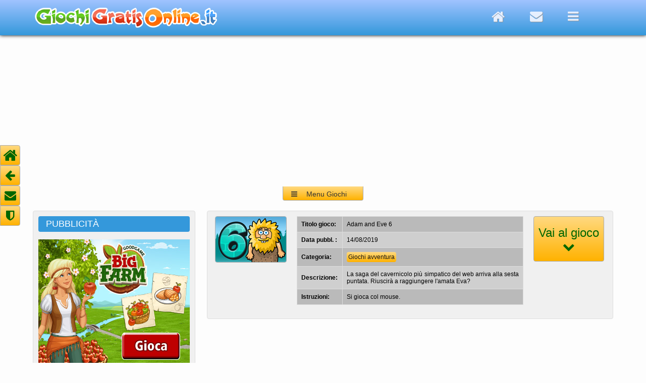

--- FILE ---
content_type: text/html; charset=UTF-8
request_url: https://www.giochigratisonline.it/giochi-online/giochi-avventura/adam-and-eve-6/
body_size: 7274
content:


<!DOCTYPE HTML >
<html lang="it">

<head>

<title>Adam and Eve 6</title>

<meta charset="utf-8">

<meta name="viewport" content="width=device-width, initial-scale=1.0">

<meta name="description" content="La saga del cavernicolo pi&ugrave; simpatico del web arriva alla sesta puntata. Riuscir&agrave; a raggiungere l'amata Eva?" >
<meta name="keywords" content="Adam and Eve 6">
<!--  Per Facebook    -->  
<link rel="image_src" href="/giochi-online/giochi-avventura/adam-and-eve-6/adam6.jpg"/>
<meta property="og:title" content="Adam and Eve 6"/>
<meta property="og:site_name" content="Giochigratisonline.it"/> 
<meta property="og:image" content="/giochi-online/giochi-avventura/adam-and-eve-6/adam6.jpg"/>


<link rel="stylesheet" type="text/css" href="/media-script/css/style_fisso_new.css">
<link rel="stylesheet" type="text/css" href="/media-script/css/font-awesome/css/font-awesome.min.css">

<!-- script type="text/javascript" src="/media-script/js/jquery-3.2.1.min.js"></script -->
<script src="https://ajax.googleapis.com/ajax/libs/jquery/3.2.1/jquery.min.js"></script>
<script type="text/javascript" src="/media-script/js/jquery-smoothscroll.js"></script>


<link rel="canonical" href="https://www.giochigratisonline.it/giochi-online/giochi-avventura/adam-and-eve-6/">




<!-- consenso=no -->

<!-- Dispositivo = fisso -->














<!--- Codice annunci automatici ---->
<script data-ad-client="ca-pub-9972059882916276" async src="https://pagead2.googlesyndication.com/pagead/js/adsbygoogle.js"></script>

<!-- sorry... -->
<SCRIPT LANGUAGE="JavaScript">
<!--
if (window != top) { top.location.href = location.href; }
-->
</SCRIPT>






<!-- idgioco = 12874 -->

















<script> 
// Mostra/nasconde il menu giochi dell'header
var r=0;
function menuToggle() {
  $(document).ready(function(){
    $("#header_menu").slideToggle("slow");
  });
}
</script>


<script type="text/javascript">
// Mostra/nasconde didascalia su icona grande dei giochi a caso
$(document).ready(function(){
	$(".box_icona_gioco_medio").hover(
	  function (){
		$(this).find(".didascalia").animate({bottom: '0'});
	  },
	  function (){
		$(this).find(".didascalia").animate({bottom: '-110'});
	  }
	);
});
</script>


</head>

<body>



<script language="JavaScript">
// Per nascondere banner privacy e mostrare/nascondere il tasto "torna su" se si scrolla la finestra
var scrollato = 'no';
window.onscroll = function() {controlloScroll()}; 
function controlloScroll() {
    if (document.body.scrollTop > 90 || document.documentElement.scrollTop > 90) {
        document.getElementById("torna_su").style.opacity = "1"; //visibile
        document.getElementById("torna_su").style.cursor  = "pointer"; //il cursore diventa una manina segnalando un link
        /*
        if (scrollato == 'no') {
            scriviCookie('consensoCookie','yes','365','refresh'); // Eliminando questa istruzione elimini l'accettazione tramite scroll
            scrollato = 'si'; // Per scrivere il cookie una volta sola, al primo scroll
            //alert(' - hai scrollato 50px, quindi accetti i cookies'); //Debug
        */    
        }
    } else {
        document.getElementById("torna_su").style.opacity = "0"; // hidden
        document.getElementById("torna_su").style.cursor  = "default"; //il cursore diventa una freccia
    }
}
</script>



<a name="top"></a>



<div id="header">
  <div class="wrapper">    
    
      <div id="box_logo_giochi">
        <a href="/"><img src="/media-script/logo4_so_tr.png"  alt="Giochi Gratis Online"></a>
      </div>
      
  
      
      <div id="header_pulsanti">
        <a href="/"><div class="header_home" title="Home"><i class="fa fa-home"></i></div></a>
        <!-- a href="/cerca.php"><div class="header_search" title="Cerca nel sito"><i class="fa fa-search"></i></div></a -->
        <a href="mailto:burceri@libero.it"><div class="header_envelope" title="E-Mail"><i class="fa fa-envelope"></i></div></a>
        <div class="header_navicon" title="Menu giochi" onClick="menuToggle()"><i class="fa fa-navicon"></i></div>
      </div>
      
  </div><!-- wrapper  -->  

  <!-- <div class="ribbon"><span>NUOVO SITO</span></div> -->
  
</div><!-- header  -->



<div class="wrapper">

  <div id="header_menu">
    <div id="header_menu_title"> &nbsp;Categorie giochi:</div>
    <div id="header_menu_close" onClick="menuToggle()"><i class="fa fa-close"></i></div>
    <div class="a_capo"></div>
        
    <a href="/giochi-online/giochi-3D/">              <div class="header_menu_puls">3D</div></a>
    <a href="/giochi-online/giochi-vari/">            <div class="header_menu_puls">Abilit&agrave;</div></a>
    <a href="/giochi-online/giochi-azione-arcade/">   <div class="header_menu_puls">Arcade</div></a>
    <a href="/giochi-online/giochi-auto/">            <div class="header_menu_puls">Auto e moto</div></a>
    <a href="/giochi-online/giochi-avventura/">       <div class="header_menu_puls">Avventura</div></a>
    <!-- a href="/giochi-online/giochi-per-bambini/">     <div class="header_menu_puls">per Bambini</div></a -->
    <a href="/giochi-online/giochi-biliardo/">        <div class="header_menu_puls">Biliardo</div></a>
    <a href="/giochi-online/giochi-carte/">           <div class="header_menu_puls">Carte</div></a>
    <a href="/giochi-online/giochi-casino/">          <div class="header_menu_puls">Casin&ograve;</div></a>
    <a href="/giochi-online/giochi-oggetti-nascosti/"><div class="header_menu_puls">Oggetti nascosti</div></a>
    <a href="/giochi-online/giochi-di-picchiaduro/">  <div class="header_menu_puls">Picchiaduro</div></a>
    <a href="/giochi-online/giochi-platform/">        <div class="header_menu_puls">Platform</div></a>
    <a href="/giochi-online/giochi-puzzle/">          <div class="header_menu_puls">Puzzle</div></a>
    <a href="/giochi-online/giochi-ragazze/">         <div class="header_menu_puls">per Ragazze</div></a>
    <a href="/giochi-online/giochi-simulazione/">     <div class="header_menu_puls">Simulazione</div></a>
    <a href="/giochi-online/giochi-spara-spara/">     <div class="header_menu_puls">Sparatutto</div></a>
    <!-- a href="/giochi-online/giochi-spaziali/">        <div class="header_menu_puls">Spaziali</div></a -->
    <a href="/giochi-online/giochi-sport/">           <div class="header_menu_puls">Sport</div></a>
    <a href="/giochi-online/giochi-strategia/">       <div class="header_menu_puls">Strategia</div></a>
    <a href="/giochi-online/giochi-da-tavolo/">       <div class="header_menu_puls">da Tavolo</div></a>   
  </div>
  <div id="header_label_top"></div>
  <div id="header_label" onClick="menuToggle()"><div id="label_navicon"><i class="fa fa-navicon"></i></div><div id="label_testo">Menu Giochi</div></div>



  <div class="a_capo"></div>
  <div class="vspace_20"></div>
   


  <div class="col_sx">
    <!--===================================Banner 300x250 alto===================================-->
    <div class="box_titolo_nofreccia">PUBBLICIT&Agrave;</div>
    <div class="box_chiaro">
      <div class="banner_300x250">
        <a href="https://www.giochigratisonline.it/giochi-online/giochi-simulazione/GoodgameBigFarm/"><img src="https://www.giochigratisonline.it/codici_adv/banner/bf_apple_300x250.jpg"></a>      </div>
    </div> 
    
  </div><!-- col_sx  -->

<!-- ============================================ COLONNA DESTRA  SOPRA GIOCO ========================================== -->
  <div class="col_dx">
    
    <!-- ================================= Info gioco ======================================-->
     
    
    <div class="box_medio_wrapper">
      <div class="box box_infogioco">
        <a href="#iframe-gioco"><img src="/giochi-online/giochi-avventura/adam-and-eve-6/adam6.jpg" class="iconcina" title="Vai al gioco"></a>
        <table class="infogioco">
          <tr>
            <td class="sx">Titolo gioco:</td>
            <td>Adam and Eve 6</td>
          </tr>
          <tr>
            <td class="sx">Data pubbl. :</td>
            <td>14/08/2019</td>
          </tr>
          <tr>
            <td class="sx">Categoria:</td>
            <td>
              <span class="link_categoria"><a href="/giochi-online/giochi-avventura/">Giochi avventura</a></span>
            </td>
          </tr>
          <tr>
            <td class="sx">Descrizione:</td>
            <td>La saga del cavernicolo pi&ugrave; simpatico del web arriva alla sesta puntata. Riuscir&agrave; a raggiungere l'amata Eva?</td>
          </tr>
          <tr>
            <td class="sx">Istruzioni:</td>
            <td>Si gioca col mouse.<br>
		    


</td>
          </tr>
        </table>
      
        <a href="#iframe-gioco" onclick="focusGame()">
          <div class="pulsante_gogame">
            <div class="gogame_testo">Vai al gioco<br>
              <i class="fa fa-chevron-down"></i>
            </div>
          </div>
        </a>
        
      </div><!-- box -->
      
      <script>
        function focusGame() {
          //document.getElementById("divgame").focus();
        }
      </script>
      
  
    
    </div><!-- box_medio_wrapper (ex sopra gioco, ora sopra banner orizz. alto) -->
    
        
    
    
    
    
    
    
    
    
    
    <!--===================================Banner orizzontale alto===================================
    <div class="box">
        <div align="center">
                </div>
    </div>
    -->
    
    <div class="vspace_10"></div>
    
    
    
    
    
    
    
    
    
    
    
    
    
    
  
    
    
    
  </div><!-- col_dx (sopra gioco) -->



</div><!-- wrapper  (sopra gioco) -->




<div class="vspace_20"></div>
<div class="vspace_20"></div>



<div class="wrapper">

  
  <div class="box_gioco">
    <div class="titolo_gioco">Adam and Eve 6</div>
    <div align="center" id="iframe-gioco">
        
        
             
       
      <!-- ===================================   Codice visualizzazione Gioco inizio ==========================================-->
      <div id="game_container" >
          <style>
#informativaGiochiBox {
    background-color: #496C86;
    width: 600px; 
    height:400px; 
    font-family: Arial, Verdana, sans-serif;
    color: #fff;
    font-size:15px;
}
#informativaGiochiBox a , #informativaGiochiBox a:visited , #informativaGiochiBox a:hover {
    color: #fff;
    font-size:15px;
    text-decoration: none;
}
#informativaGiochiTesto {
    text-align:justify;
    /*margin-top:200px;*/
    padding:80px 50px 0px 50px;
    line-height:20px;
}
#informativaGiochiPulsanti {
    margin: 50px auto;
    width: 310px;
    margin-top: 40px;
    text-align:center;
    
}
#informativaGiochipulsanteLink, #informativaGiochipulsanteOk, #informativaPulsanteChiudi {
    background-color: #779CB3;
    padding: 4px;
    width:120px;
    border-radius: 4px;
    margin: 0px 10px;
    text-align:center;
    float:left;
    line-height:20px;
    text-shadow: 1px 1px 2px #444;
    box-shadow: 1px 1px 2px #000000;
    font-size:15px;
}
#informativaGiochipulsanteOk {
    background-color: #9EC13B;
    margin: 0px 10px 0px 10px;
}
#informativaPulsanteChiudi {
    font-weight: bold;
    font-size: 18px;
    width: 18px;
    height: 18px;
    line-height: 18px;
    float:right;
    margin-top:10px;
    
}
</style>

<div id="informativaGiochiBox">

    <div id="informativaGiochiTesto">
      Gentile utente, questo gioco utilizza cookies di profilazione di altri siti (terze parti), anche per mostrare pubblicit&agrave; in linea con le tue 
      preferenze.
      
      Le impostazioni dei cookies da te richieste non ci permettono di visualizzarlo.
      <br><br>
      Per visualizzare il gioco devi acconsentire all'uso dei cookie cliccando il <a href="#fondopagina"><u>link in fondo alla pagina</u></a>. Dopo le modifiche bisogna <b>RICARICARE LA PAGINA.</b>
      In qualunque momento puoi revocare il consenso dato, sfruttando sempre lo stesso link presente in fondo a tutte le pagine.
      <br>
      <br>
      <div align = "center"><h3><a href="#fondopagina">Vai alle ''Impostazioni Privacy e cookie'' in fondo alla pagina e <b><u>CLICCACI SOPRA</u></b> per fare le tue scelte. Dopo averle fatte, ricarica la pagina.</a></h3></div>
      <noscript>
        <br><br>
        <b>Nota bene: </b>Il tuo browser ha il Javascript disattivato. Per proseguire la navigazione e usufruire dei nostri giochi occorre avere JavaScript abilitato.
      </noscript>
  </div>
  <div id="informativaGiochiPulsanti"> 
  
  

    <script language="Javascript">
    /*
      var aggiornamento = 'refresh';
      document.write("<br><a href=\"/privacy.php\"><div id=\"informativaGiochipulsanteLink\">Altre informazioni</div></a>");
      if (aggiornamento == 'refresh') {
        document.write('<a href="' + window.location + '">');  
      }
      document.write("<div  id=\"informativaGiochipulsanteOk\" onmouseover=\"JavaScript:this.style.cursor='pointer'\"  onclick=\"scriviCookie('consensoCookie','yes','365','norefresh')\"><nobr>OK, Accetto</nobr></div>");
      if (aggiornamento == 'refresh') {
        document.write('</a>');  
      }
      */
    </script>

    
    
    
    
    
    
  </div> 
</div>
      </div>
      <!-- ===================================   Codice visualizzazione Gioco fine ==========================================-->
        
        
    </div><!-- iframe-gioco -->
    
    <div class="container_social_gioco">
      <div class="box_facebook_gioco">
              
      </div>
      
      
      <div class="box_google_gioco">
              </div>
        
    </div><!-- container_social_gioco -->
    
  </div><!-- box_gioco -->
  
</div><!-- wrapper gioco -->






<div class="vspace_20"></div>
<div class="vspace_10"></div>




<div class="wrapper">

  <!--   ========================================== Colonna sinistra sotto il gioco ===================================   -->
  <div class="col_sx">
  
    <!-- div class="box_titolo_celeste">PUBBLICIT&Agrave;</div>
    <div class="box_chiaro">
      <div class="banner_300x250" -->
        <!--========================== Banner Rettangolo superiore 300x250 giochi correlati ==============================-->
              <!--/div>
    </div--> 
    
    <!-- Primo gioco random -->
        
        <div class="box_titolo_celeste">SCELTO DA NOI</div>
        <div class="box_icona_gioco_medio">
          <a href="https://www.giochigratisonline.it/giochi-online/giochi-puzzle/jewel-legend/">
            <img src="/giochi-online/giochi-puzzle/jewel-legend/jewel_mg.jpg" class="icona_gioco_medio"> 
            <div class="didascalia">
              <div class="titolo_didascalia">Jewel Legend</div>
              <div class="descrizione_didascalia">Discreto gioco del tipo ''allinea tre pezzi'', in cui bisogna raggiungere il target fissato per ogni livello con un numero limitato di mosse.</div>
              <div class="gioca_didascalia">GIOCA &nbsp;<i class="fa fa-chevron-circle-right"></i></div>
            </div>
          </a>
        </div>  
        
    
    
    
    <!-- Secondo gioco random -->
        
        <div class="box_titolo_celeste">UN GIOCO A CASO</div>
        <div class="box_icona_gioco_medio">
          <a href="https://www.giochigratisonline.it/giochi-online/giochi-puzzle/people-onet/">
            <img src="/giochi-online/giochi-puzzle/people-onet/people_mg.jpg" class="icona_gioco_medio"> 
            <div class="didascalia">
              <div class="titolo_didascalia">People Onet</div>
              <div class="descrizione_didascalia">Individuate le coppie di personaggi uguali per eliminarle, a condizione che il percorso che le collega sia ''libero'' e non compia pi&ugrave; di due curve.</div>
              <div class="gioca_didascalia">GIOCA &nbsp;<i class="fa fa-chevron-circle-right"></i></div>
            </div>
          </a>
        </div>  
        
    

    
    
    
    <!-- Terzo gioco random -->
        
        <div class="box_titolo_celeste">SCELTO DA NOI</div>
        <div class="box_icona_gioco_medio">
          <a href="https://www.giochigratisonline.it/giochi-online/giochi-oggetti-nascosti/broken-trust/">
            <img src="/giochi-online/giochi-oggetti-nascosti/broken-trust/broken_mg.jpg" class="icona_gioco_medio"> 
            <div class="didascalia">
              <div class="titolo_didascalia">Broken Trust</div>
              <div class="descrizione_didascalia">Maria e Peter sono due ispettori di Polizia chiamati ad investigare su un furto avvenuto in casa di Mr. Kevin.</div>
              <div class="gioca_didascalia">GIOCA &nbsp;<i class="fa fa-chevron-circle-right"></i></div>
            </div>
          </a>
        </div>  
            
    
    
    
    
    
    
    
    
    
  </div><!-- col_sx  -->

<!-- ==================================== COLONNA DESTRA SOTTO IL GIOCO ========================================== -->
  <div class="col_dx">

 

  
    <div class="box_medio_wrapper">
    
      <div class="box_titolo_sezione">
          <div class="titolo_sezione">GIOCHI SIMILI E CORRELATI:</div>
      </div>
      
      <div class="box">
      
      
          
                  <a href="https://www.giochigratisonline.it/giochi-online/giochi-avventura/sewage-cave-escape/">
                    <div class="wrapperIconcina"><div class="boxIconcina"><div class="titoloIconcina">Sewage Cave Escape</div><img src="/giochi-online/giochi-avventura/sewage-cave-escape/sewage.jpg" alt=" Sewage Cave Escape"  class="icona_gioco_piccolo"
                      title="Sewage Cave Escape
Ennesimo gioco di avventura punta e clicca con tanti oggetti da scovare ed enigmi da risolvere."
                    ></div></div>
                  </a>
                  
                  <a href="https://www.giochigratisonline.it/giochi-online/giochi-avventura/forgotten-hill-portrait/">
                    <div class="wrapperIconcina"><div class="boxIconcina"><div class="titoloIconcina">Forgotten Hill: Portrait Of An Obsession</div><img src="/giochi-online/giochi-avventura/forgotten-hill-portrait/portrait.jpg" alt=" Forgotten Hill: Portrait Of An Obsession"  class="icona_gioco_piccolo"
                      title="Forgotten Hill: Portrait Of An Obsession
Episodio della serie Forgotten Hill con ambientazione giapponese. L'atmosfera tetra e angosciante &egrave; sempre quella, per&ograve;..."
                    ></div></div>
                  </a>
                  
                  <a href="https://www.giochigratisonline.it/giochi-online/giochi-avventura/amiable-boy-escape/">
                    <div class="wrapperIconcina"><div class="boxIconcina"><div class="titoloIconcina">Amiable Boy Escape</div><img src="/giochi-online/giochi-avventura/amiable-boy-escape/amiable.jpg" alt=" Amiable Boy Escape"  class="icona_gioco_piccolo"
                      title="Amiable Boy Escape
Aiutate un ragazzo ad uscire da un appartamento, scovando oggetti utili e risolvendo piccoli rompicapo."
                    ></div></div>
                  </a>
                  
                  <a href="https://www.giochigratisonline.it/giochi-online/giochi-avventura/detective-cengaver-lost/">
                    <div class="wrapperIconcina"><div class="boxIconcina"><div class="titoloIconcina">Detective Cengaver: Lost Artifact</div><img src="/giochi-online/giochi-avventura/detective-cengaver-lost/detective.jpg" alt=" Detective Cengaver: Lost Artifact"  class="icona_gioco_piccolo"
                      title="Detective Cengaver: Lost Artifact
Un vaso prezioso scompare da una lussuosa abitazione. Il detective Cengaver viene chiamato dai proprietari per ritrovare l'oggetto."
                    ></div></div>
                  </a>
                  
                  <a href="https://www.giochigratisonline.it/giochi-online/giochi-avventura/juicer-escape/">
                    <div class="wrapperIconcina"><div class="boxIconcina"><div class="titoloIconcina">Juicer Escape</div><img src="/giochi-online/giochi-avventura/juicer-escape/juicer.jpg" alt=" Juicer Escape"  class="icona_gioco_piccolo"
                      title="Juicer Escape
Esplorate gli ambienti di una casa, scovando oggetti utili e risolvendo numerosi enigmi per uscirne fuori."
                    ></div></div>
                  </a>
                  
                  <a href="https://www.giochigratisonline.it/giochi-online/giochi-avventura/stunt-house-escape/">
                    <div class="wrapperIconcina"><div class="boxIconcina"><div class="titoloIconcina">Stunt House Escape</div><img src="/giochi-online/giochi-avventura/stunt-house-escape/stunt.jpg" alt=" Stunt House Escape"  class="icona_gioco_piccolo"
                      title="Stunt House Escape
Ennesimo gioco escape ambientato in un appartamento, con tanti oggetti utili da scovare ed enigmi da risolvere."
                    ></div></div>
                  </a>
                  
                  <a href="https://www.giochigratisonline.it/giochi-online/giochi-avventura/cosy-villa-escape/">
                    <div class="wrapperIconcina"><div class="boxIconcina"><div class="titoloIconcina">Cosy Villa Escape</div><img src="/giochi-online/giochi-avventura/cosy-villa-escape/cosy.jpg" alt=" Cosy Villa Escape"  class="icona_gioco_piccolo"
                      title="Cosy Villa Escape
Rimasti chiusi dentro una villa, dovrete esplorarla in cerca di oggetti e indizi utili ad uscirne."
                    ></div></div>
                  </a>
                  
                  <a href="https://www.giochigratisonline.it/giochi-online/giochi-avventura/adam-and-eve-night/">
                    <div class="wrapperIconcina"><div class="boxIconcina"><div class="titoloIconcina">Adam and Eve: Night</div><img src="/giochi-online/giochi-avventura/adam-and-eve-night/adam.jpg" alt=" Adam and Eve: Night"  class="icona_gioco_piccolo"
                      title="Adam and Eve: Night
A causa di una crisi di sonnambulismo, il nostro cavernicolo finisce in Transilvania. Riuscirete a tirarlo fuori dai guai?"
                    ></div></div>
                  </a>
                  
                  <a href="https://www.giochigratisonline.it/giochi-online/giochi-avventura/tiki-cave-escape/">
                    <div class="wrapperIconcina"><div class="boxIconcina"><div class="titoloIconcina">Tiki Cave Escape</div><img src="/giochi-online/giochi-avventura/tiki-cave-escape/tiki.jpg" alt=" Tiki Cave Escape"  class="icona_gioco_piccolo"
                      title="Tiki Cave Escape
Chiusi in una misteriosa caverna, dovrete esplorarla in cerca di oggetti utili ad uscirne, risolvendo anche numerosi enigmi."
                    ></div></div>
                  </a>
                  
                  <a href="https://www.giochigratisonline.it/giochi-online/giochi-avventura/forgotten-hill-l-amore-oltre/">
                    <div class="wrapperIconcina"><div class="boxIconcina"><div class="titoloIconcina">Forgotten Hill: L'Amore Oltre</div><img src="/giochi-online/giochi-avventura/forgotten-hill-l-amore-oltre/amore.jpg" alt=" Forgotten Hill: L'Amore Oltre"  class="icona_gioco_piccolo"
                      title="Forgotten Hill: L'Amore Oltre
L'atmosfera cupa tipica della serie Forgotten Hill &egrave; presente anche nel terzo episodio della serie."
                    ></div></div>
                  </a>
                                      

        
        
        
      </div><!-- box -->
      
    </div><!-- box_medio_wrapper  -->
    
    
    
    <div class="vspace_20"></div>
  
  
  


    
      <!--===================================Banner orizzontale medio===================================-->
      
              

  
  
  
  
    <div class="box_medio_wrapper">
    
      <div class="box_titolo_sezione">
          <div class="titolo_sezione">SELEZIONATI PER TE:</div>
      </div>
      
      <div class="box">
      
      
      
          
                  <a href="https://www.giochigratisonline.it/giochi-online/giochi-sport/SwimmingPro/">
                    <div class="wrapperIconcina"><div class="boxIconcina"><div class="titoloIconcina">Swimming Pro</div><img src="/giochi-online/giochi-sport/SwimmingPro/swimmingpro.jpg" alt=" Swimming Pro"  class="icona_gioco_piccolo"
                      title="Swimming Pro
Se ambite a diventare campioni di nuoto... virtuale, questo &egrave; il gioco che fa per voi. ;)"
                    ></div></div>
                  </a>
                  
                  <a href="https://www.giochigratisonline.it/giochi-online/giochi-puzzle/jigsaw-city-trip/">
                    <div class="wrapperIconcina"><div class="boxIconcina"><div class="titoloIconcina">Jigsaw City Trip</div><img src="/giochi-online/giochi-puzzle/jigsaw-city-trip/jigsaw.jpg" alt=" Jigsaw City Trip"  class="icona_gioco_piccolo"
                      title="Jigsaw City Trip
Numerosi puzzle classici con grafica dedicata ai monumenti delle pi&ugrave; belle citt&agrave; del mondo."
                    ></div></div>
                  </a>
                  
                  <a href="https://www.giochigratisonline.it/giochi-online/giochi-strategia/mighty-party/">
                    <div class="wrapperIconcina"><div class="boxIconcina"><div class="titoloIconcina">Mighty Party</div><img src="/giochi-online/giochi-strategia/mighty-party/mighty.jpg" alt=" Mighty Party"  class="icona_gioco_piccolo"
                      title="Mighty Party
Gioco dal concept semplice ma appassionante, che sta spopolando sul web. Si gioca a turni, e bisogna studiare bene le mosse per sconfiggere l'avversario."
                    ></div></div>
                  </a>
                  
                  <a href="https://www.giochigratisonline.it/giochi-online/giochi-auto/xtreme-moto-bike-racing/">
                    <div class="wrapperIconcina"><div class="boxIconcina"><div class="titoloIconcina">Xtreme Moto Bike Racing</div><img src="/giochi-online/giochi-auto/xtreme-moto-bike-racing/xtreme.jpg" alt=" Xtreme Moto Bike Racing"  class="icona_gioco_piccolo"
                      title="Xtreme Moto Bike Racing
Discreto gioco di equilibrio su due ruote, in cui dovrete guidare una moto lungo tracciati pieni di insidie e ostacoli."
                    ></div></div>
                  </a>
                  
                  <a href="https://www.giochigratisonline.it/giochi-online/giochi-puzzle/strike-gold/">
                    <div class="wrapperIconcina"><div class="boxIconcina"><div class="titoloIconcina">Strike Gold</div><img src="/giochi-online/giochi-puzzle/strike-gold/strike.jpg" alt=" Strike Gold"  class="icona_gioco_piccolo"
                      title="Strike Gold
Aiutate un minatore a estrarre preziosi dalla sua miniera, ''picconando'' i blocchi costituiti da almeno due pezzi uguali prima che questi avanzando lo raggiungano."
                    ></div></div>
                  </a>
                  
                  <a href="https://www.giochigratisonline.it/giochi-online/giochi-platform/alfy/">
                    <div class="wrapperIconcina"><div class="boxIconcina"><div class="titoloIconcina">Alfy</div><img src="/giochi-online/giochi-platform/alfy/alfy.jpg" alt=" Alfy"  class="icona_gioco_piccolo"
                      title="Alfy
Alfy si reca in una foresta incantata in cerca di fiori magici, usando la sua abilit&agrave; nel saltare da una piattaforma all'altra."
                    ></div></div>
                  </a>
                  
                  <a href="https://www.giochigratisonline.it/giochi-online/giochi-puzzle/sparkle2/">
                    <div class="wrapperIconcina"><div class="boxIconcina"><div class="titoloIconcina">Sparkle 2</div><img src="/giochi-online/giochi-puzzle/sparkle2/sparkle2.jpg" alt=" Sparkle 2"  class="icona_gioco_piccolo"
                      title="Sparkle 2
Ancora un clone nel celebre Zuma, con buona grafica ed animazioni. Come sempre, bisogna lanciare le bolle cercando di raggrupparne almeno tre dello stesso colore."
                    ></div></div>
                  </a>
                  
                  <a href="https://www.giochigratisonline.it/giochi-online/giochi-oggetti-nascosti/the-dragons-treasure/">
                    <div class="wrapperIconcina"><div class="boxIconcina"><div class="titoloIconcina">The Dragon's Treasure</div><img src="/giochi-online/giochi-oggetti-nascosti/the-dragons-treasure/dragons.jpg" alt=" The Dragon's Treasure"  class="icona_gioco_piccolo"
                      title="The Dragon's Treasure
Sir Lionel &egrave; un cavaliere intenzionato ad affrontare un drago, per recuperare un tesoro da questi trafugato tempo addietro."
                    ></div></div>
                  </a>
                  
                  <a href="https://www.giochigratisonline.it/giochi-online/giochi-oggetti-nascosti/imprisoned-spirits/">
                    <div class="wrapperIconcina"><div class="boxIconcina"><div class="titoloIconcina">Imprisoned Spirits</div><img src="/giochi-online/giochi-oggetti-nascosti/imprisoned-spirits/imprisoned.jpg" alt=" Imprisoned Spirits"  class="icona_gioco_piccolo"
                      title="Imprisoned Spirits
Raymond, un antiquario, acquista da uno sconosciuto dei vecchi oggetti, ma ben presto si accorge che questi contengono gli spiriti dei loro vecchi proprietari."
                    ></div></div>
                  </a>
                  
                  <a href="https://www.giochigratisonline.it/giochi-online/giochi-oggetti-nascosti/sands-of-angoma/">
                    <div class="wrapperIconcina"><div class="boxIconcina"><div class="titoloIconcina">Sands of Angoma</div><img src="/giochi-online/giochi-oggetti-nascosti/sands-of-angoma/sands.jpg" alt=" Sands of Angoma"  class="icona_gioco_piccolo"
                      title="Sands of Angoma
Dopo essersi avventurato in territorio africano, da tre giorni Edward non d&agrave; pi&ugrave; notizie di s&eacute;. Allarmata, la moglie si mette sulle sue tracce."
                    ></div></div>
                  </a>
                                
        
        
      </div><!-- box -->
      
    </div><!-- box_medio_wrapper  -->
  
  
  
  
  

    
    <div class="vspace_20"></div>
    <div class="vspace_10"></div> 
    
    <!--===================================Banner orizzontale basso===================================-->
    
          

  
  </div><!-- col_dx  -->







</div><!-- wrapper sotto il gioco    -->












<div class="vspace_20"></div>      
<div class="vspace_10"></div> 


<!-- footer  -->
<div id="footer">

  <div class="wrapper">
  
    
    <div id="foot_info">
      <div class="foot_title"> <i class="fa fa-info-circle"></i>&nbsp; Chi siamo</div>
      <div class="vspace_20"></div>
      <div class="foot_text">
        Giochi Gratis Online: vasta raccolta dei migliori giochi online, suddivisi per categoria e utilizzabili da browser, senza bisogno di download. 
        La raccolta &egrave; costantemente aggiornata, con l'inserimento di nuovi giochi.<br>
        <div class="vspace_10"></div>
        A cura di: Alfonso Burceri<br>
        <i class="fa fa-envelope "></i> E-Mail: <a href="mailto:burceri@libero.it">burceri@libero.it</a><br>
        <div class="vspace_10"></div>
        <!-- REA: AG - 218475<br> -->
        P.IVA: 02967010840<br>
      </div>
    </div>
    
    
    
    <div id="foot_legal">
      <div class="foot_title"><i class="fa fa-balance-scale"></i>&nbsp; Note legali</div>
      <div class="vspace_20"></div>
      <div class="foot_text">
        <a href="/pagine/privacy.php">Informativa Privacy</a><br>
        <div class="vspace_10"></div>
        <a href="/pagine/privacy.php">Informativa Cookie</a><br>
        <div class="vspace_10"></div>

        <div class="vspace_10"></div>
      </div>
    </div>
    
    
    
    <div id="foot_social">
      <div class="foot_title"><i class="fa fa-thumbs-o-up"></i>&nbsp; Social Network</div>
      <div class="vspace_20"></div>
      <div class="foot_text">
        <a href="https://www.facebook.com/sharer/sharer.php?u=http%3A%2F%2Fwww.giochigratisonline.it%2F">
          <div class="box_facebook"><i class="fa fa-facebook"></i></div><div class="fumetto">Mi piace</div>
        </a>
      </div>
    </div>
    
  
  </div><!--  wrapper  -->
</div><!-- footer  -->

<a name="fondopagina"></a>


<!-- Menu Sx Fisso  -->
<div id="left_menu">
  <a href="/">
    <div class="left_menu_pulsante" title="Home"><span class="fa fa-home"></span></div>
  </a>
  <a href="javascript:history.back()">
    <div class="left_menu_pulsante ridotto" title="Indietro"><span class="fa fa-arrow-left "></span></div>
  </a>  
  <a href="mailto:burceri@libero.it">
    <div class="left_menu_pulsante ridotto" title="e-Mail"><span class="fa fa-envelope "></span></div>
  </a>
  <a href="/pagine/privacy.php">
    <div class="left_menu_pulsante ridotto" title="Privacy"><i class="fa fa-shield"></i></i></div>
  </a>

</div><!-- Fine Menu Sx Fisso  -->

<!-- Menu Dx Fisso  -->
<!-- a href="#top">
  <div id="torna_su">
    <i class="fa fa-chevron-up"></i>
  </div>
</a -->




<script>
  // aggiunge "onclick=acconsento()" a tutti i link.
  var x = document.getElementsByTagName('a');
  var i;
  
  for (i = 0; i < x.length; i++) {
      //x[i].setAttribute("onclick", "acconsento()"); //Eliminando questa istruzione elimini l'accettazione tramite click su link
  } 
  
</script>


                    





</body>
</html>

--- FILE ---
content_type: text/html; charset=utf-8
request_url: https://www.google.com/recaptcha/api2/aframe
body_size: 269
content:
<!DOCTYPE HTML><html><head><meta http-equiv="content-type" content="text/html; charset=UTF-8"></head><body><script nonce="hkEjjQEvVxbfLhEKqDpQjQ">/** Anti-fraud and anti-abuse applications only. See google.com/recaptcha */ try{var clients={'sodar':'https://pagead2.googlesyndication.com/pagead/sodar?'};window.addEventListener("message",function(a){try{if(a.source===window.parent){var b=JSON.parse(a.data);var c=clients[b['id']];if(c){var d=document.createElement('img');d.src=c+b['params']+'&rc='+(localStorage.getItem("rc::a")?sessionStorage.getItem("rc::b"):"");window.document.body.appendChild(d);sessionStorage.setItem("rc::e",parseInt(sessionStorage.getItem("rc::e")||0)+1);localStorage.setItem("rc::h",'1769168102949');}}}catch(b){}});window.parent.postMessage("_grecaptcha_ready", "*");}catch(b){}</script></body></html>

--- FILE ---
content_type: text/css
request_url: https://www.giochigratisonline.it/media-script/css/style_fisso_new.css
body_size: 4423
content:
/* Struttura */


* {
/* Serve a mantenere width ed height di TUTTI i componenti CSS, a prescindere da bordi, padding, margin, ecc. */ 
  -webkit-box-sizing: border-box;
     -moz-box-sizing: border-box;
          box-sizing: border-box;
}  

BODY {
    margin:0px;
    font-size: 12px;
    font-weight: normal;
    font-family: Arial, Helvetica, sans-serif;
    color: #444;
   	background-color: #fdfdfd;
}


/* css x risoluzione default 1366 */
.wrapper {
    width: 1225px; /*esigenze di centraggio*/
}

.wrapper {
    clear:both;
    margin: 0px auto;
    padding: 0px;
    min-height:70px; /* Utile quando racchiude l'header */
    overflow: auto;

}

.col_sx {
    float:left;
    width:322px; 
    margin-left:0px;
    background:#f0f0f0;
    border-radius:4px;
    border: 1px solid #ddd;
    padding:10px 10px 10px 10px;
}

.col_dx {
    float:right;
    width:860px;
    margin-left:0px;
}






/* Header */
#header {
    position:relative;
    width: 100%;
    height: 70px;
    box-shadow: 0px 0px 7px #000;
    background: linear-gradient(to bottom, #A0C3FF, #3498DB);
}

#box_logo_giochi {
    width:33%;
    height:40px;
    border:0px;
    float:left;
}
#box_logo_giochi img {
    margin: 15px 20px 0px 4px;
}

#formRicerca {
    /*width:33%;*/
    margin: 23px 0px 0px 80px;
    float:left;
    height:100%;
}


#header_pulsanti {
    float:right;
    margin: 18px 6% 0px 0px;
}

.header_home, .header_search, .header_envelope, .header_navicon {
    font-size: 25px;
    margin-left:50px;
    color: #e6efff;
    float:left;
    text-decoration:none;
    text-shadow: 1px 1px 1px #999;
}

.header_home {
    font-size: 28px;
    margin-left:0px;
}


.header_home:hover, .header_search:hover, .header_envelope:hover, .header_navicon:hover{
    text-shadow: 1px 1px 1px #444;
    color: #fff;
    cursor:pointer;
    transition: all 0.2s;
}



.ribbon {
    position: absolute;
    right: 0px; top: -5px;
    z-index: 1;
    overflow: hidden;
    width:  75px; 
    height: 75px;
    text-align: right;
    cursor:default;
}
.ribbon span {
    font-size: 10px;
    font-weight: bold;
    color: #FFF;
    text-shadow: 0px 0px 2px #888;
    text-align: center;
    line-height: 20px;
    transform: rotate(45deg);
    -webkit-transform: rotate(45deg);
    width: 100px;
    display: block;
    background: linear-gradient(#ffd980 0%, #ffb200 100%);
    box-shadow: 0 3px 5px -5px rgba(0, 0, 0, 1);
    position: absolute;
    top: 22px; 
    right: -22px;

}

/*------------- Menu giochi header ----------*/

#header_menu {
    width:100%;
    overflow:auto;
    margin: auto;
    padding: 7px 10px 3px 10px;
    border: 1px solid #ddd;
    border-top:0px;
    background-color: #f0f0f0;
    border-radius: 0px 0px 4px 4px;
    white-space: nowrap;
    display:none;
}

#header_menu_title {
    width:100%;
    text-align:center;
    color:#3b8ec2;
    font-size:   18px;
    margin: 0 auto 10px auto;
}

#header_menu_close {
    float:right;
    text-align:center;
    margin-top:-30px;
    background-color: #3b8ec2;
    color:#fff;
    width:       22px;
    height:      22px;
    font-size:   18px;
    line-height: 20px;
    border: 1px solid #369;
    border-radius: 11px;
}


.header_menu_puls {
    width: 9.08%;
    height:      25px;
    line-height: 23px;
    font-size: 13px;
    float:left;
    margin:00px 0px 10px 10px;
    border: 1px solid #369;
    border-radius: 4px;
    background-color: #3b8ec2;
    color:#f2f2f2;
    white-space: nowrap;
    text-decoration:none;
    position:static;
    text-align: center;
}


.header_menu_puls:hover, #header_menu_close:hover  {
    text-shadow: 1px 1px 1px #333;
    box-shadow: 0px 0px 3px #369;
    cursor:pointer;
    transition: all 0.2s;
    color:#fff;
}

#header_label { 
    width:160px;
    border:1px solid #aaa;

}

#header_label {
    height: 28px;
    position:static;
    margin: 0px auto 0 auto;
    padding-top:8px;
    cursor:pointer;
    white-space:nowrap;
    border-radius: 0px 0px 4px 4px;
    border-top:0;
    font-size:   14px;
    line-height: 14px;
    color:#333;
    background: linear-gradient(#ffd980 0%, #ffb200 100%);
    
}

#header_label:hover {
    color:#080;
}



#label_navicon {
    float:left;
    margin-left:16px;
}
#label_testo {
    float:left;
    margin-left:18px;
}







/* Colonna sx INIZIO ------------------------------------------------- */
.box_scuro, .box_chiaro, .box_icona_gioco_medio {
    background-color: #aaa;
    padding-bottom:0px;
    border: 0px;
    margin: 0px 0px 25px 0px;
    width:300px;
    border-radius: 4px;
}

.box_chiaro {
    background-color: #f0f0f0;
}

.box_bianco {
    background-color: #fff;
}

.box_last {
    margin-bottom: 0;
}

.banner_300x250 {
    width:300px;
    min-height:250px;
    border:0px;
    padding:0px;
    margin:0px;
    
}

.banner_300x250 img { /* cancellare nella versione definitiva */
    width:300px;
    margin:0px auto 0px auto;
}



.banner_300x600 {
    width:300px;
    height:600px;
    margin:10px auto;
    padding:0px;
}

.box_icona_gioco_medio, .icona_gioco_medio {
    background-color: #f0f0f0;
    width:300px;
    height:192px;
    border-radius: 4px;
}

.box_icona_gioco_medio {
    position:relative;
	overflow:hidden;

}

.icona_gioco_medio {
    margin-bottom: -4px;
    
}
.didascalia {
	position:absolute;
	bottom:-110px; /* vedi js mostra/nascondi */
	height: 110px; /* vedi js mostra/nascondi */
	background: #000;
	background: rgba(0,0,0,0.75);
	color:#fff;
	width:100%;
	padding:10px;
	border-radius: 0 0 4px 4px;
}

.titolo_didascalia {
    color:#ffb200;
    font-size: 20px;
    font-weight:bold;
    white-space: nowrap;
    overflow: hidden;
    text-overflow: ellipsis;
}
.descrizione_didascalia {
    height:42px;
    color:#e2e2e2;
    text-align: justify;
    font-size:  12px;
    line-height:14px;
    margin-top:3px;
    overflow:hidden;
}

.gioca_didascalia {
    margin-top:7px;
    text-align: right;
    font-weight:bold;
    color:#ffb200;
}

.banner_160x600 {
    width:160px;
    height:600px;
    margin:10px auto;
}

.box_cruciverba {
    width:300px;
    height:129px;
    background-color:#aaa;
    border-radius: 4px;
    margin: 0px 0px 25px 0px;
    
}

.icona_cruciverba {
    width:218px;
    height:94px;    
    margin:18px 41px;
}





/* Fumetto titoli col. Sx */

.box_titolo_blu, .box_titolo_celeste, .box_titolo_arancio, .box_titolo_rosso, .box_titolo_bordeaux, .box_titolo_verde, .box_titolo_nofreccia {
  width:300px;
  position:relative;
  padding:5px 15px;
  margin-bottom:15px;
  color:#fff;
  font-size:18px;
  -webkit-border-radius:4px;
     -moz-border-radius:4px;
          border-radius:4px;
}

.box_titolo_blu::after, .box_titolo_celeste::after, .box_titolo_arancio::after, .box_titolo_rosso::after, .box_titolo_bordeaux::after, .box_titolo_verde::after {
  content:"";
  position:absolute;
  bottom:-9px; /* valore = - border-top-width - border-bottom-width */
  left:50px; /* posizionamento orizzontale */
  border-width:10px 10px 0px;

  border-style:solid;
  /* FF3.0 fix */
  display:block;
  width:0;
}


.box_titolo_blu {
    background-color: #2C86BA;
    
}

.box_titolo_blu::after {
      border-color:#2C86BA transparent;
}

.box_titolo_celeste, .box_titolo_nofreccia {
    background-color: #3498DB;
    
}

.box_titolo_celeste::after {
      border-color:#3498DB transparent;
}

.box_titolo_arancio {
    background-color: #F9A825;
}
.box_titolo_arancio::after {
    border-color:#F9A825 transparent;
}

.box_titolo_rosso {
    background-color: #f5493d;

}
.box_titolo_rosso::after {
    border-color:#f5493d transparent;
}

.box_titolo_bordeaux {
    background-color: #f5493d;

}
.box_titolo_bordeaux::after {
    border-color:#f5493d transparent;
}
.box_titolo_verde {
    background-color: #4CAF50;

}
.box_titolo_verde::after {
    border-color:#4CAF50 transparent;
}
/* Fine fumetto titoli Colonna sx */


/* ---------------------------  Colonna sx FINE ------------------------------------------------- */


/* ------------------------------------   Colonna dx INIZIO ---------------------------*/
.box {
    background-color: #f0f0f0;
    padding:5px;
    border: 1px solid #ddd;
    border-radius: 4px;
    margin: 0px 0px 10px 0px;
    overflow:auto;
    
}
.box_titolo_sezione {
  padding:5px 0px;
  margin-bottom:15px;
  border-bottom: 1px solid #aaa;
}  
.titolo_sezione {
  color:#4080bf;
  font-size:22px;
  font-weight:bold;
}


.select_ordinamento {
  float:right;
  
  
}

.select_ordinamento select {
  margin-left:5px;
  border: 0px;
  border-radius: 3px;
  background-color: #3498DB;
  color:#fff;
  padding:3px;

}

.select_ordinamento select option {
    background-color: #fff;
    color: #333;
}








.box_medio_wrapper {
    float:left;
    margin:0px 0px 0px 0px;
    padding:0;
    width:100%;
    overflow:auto;
    
}

.wrapperIconcina {
    float:left;
    width:20%;
    margin:0 auto;
    
}





.boxIconcina {
    background-color: #fff;
    color: #555;
    width: 142px;
    height: 123px;
    float: left;
    border-radius: 4px;
    border: 1px solid #aaa;
    margin: 8%;
}

.boxIconcina:hover {
    box-shadow: 0px 0px 4px #888;
    cursor: pointer;
    transition: all 0.2s;
}

.titoloIconcina {
    text-align:center;
    font-size:  14px;
    height:     30px;
    line-height:30px;
    white-space: nowrap;
    overflow: hidden;
    text-overflow: ellipsis;
    margin:0 5px;
}

.icona_gioco_piccolo {
    width: 140px;
    border-top: 1px solid #aaa;
    border-radius: 0px 0px 2px 2px;
    
}

.leaderboard_centrale {
    width:728px;
    margin: 3px auto 0px auto;
}

/* Barra paginazione grande */
.barra_pagine {
    clear:both;
    margin:16px auto 20px auto;
    min-height: 40px;
    width:721px; /* width num_pagina x 12 + 1 */
    color:#fff;
}

.num_pagina {
    float:left;
    font-size:  16px;
    min-width : 60px;
    min-height: 40px;
    line-height:40px;
    overflow:auto;
    text-align:center;
    padding:1px 5px 0 5px;
    background: linear-gradient(to bottom, #4799EA, #227EE5);
    box-shadow: 0px -0px 5px #000;
    color:#fff;
    text-decoration:none;
    
}

a.num_pagina:link, a.num_pagina:visited {
    color: #fff;
}

a.num_pagina:hover {
    background: linear-gradient(to bottom, #227EE5, #4799EA);
    text-decoration:none;
    text-shadow: 1px 1px 1px #333;
    
}

.inattiva, .inattiva:hover {
    background: #3E4F6D;
    cursor:default;
}


.active_page, .active_page:hover {
    background: linear-gradient(to bottom, #FBB34F, #F89507); 
    cursor:default;
}

.freccia_sx,  .freccia_dx {
    font-size:  22px;
}
.freccia_sx {
    border-radius: 6px 0px 0px 6px;
}
.freccia_dx {
    border-radius: 0px 6px 6px 0px;
}
/* Fine Barra paginazione grande */



/* ------------------------------------   Colonna dx FINE ---------------------------*/





/* ----------------Footer INIZIO -----------------*/
#footer {
    clear:both;
    width: 100%;
    min-height: 200px;
    background-color: #369;
    padding:20px;
}

#foot_info, #foot_legal, #foot_social {
    width:33%;
    min-height:180px;
    overflow:auto;
    float:left;
    color: #fff;
}
#foot_legal {
    width:34%;
    border-left:  1px dotted #fff;
    border-right: 1px dotted #fff;
}

.foot_title {
    margin-left:20px;
    font-size: 23px;
    color: #e6efff;
}
.foot_text {
    margin-left:20px;
    font-size: 13px;
    color: #fff;
}
.foot_text a:link, .foot_text a:hover, .foot_text a:active, .foot_text a:visited {
    color: #fff;
    text-decoration:none;
}

.foot_text a:hover {
    text-decoration: underline;
}

.box_facebook, .box_google_plus {
    width: 65px;
    height:32px;
    overflow:auto;
    font-family:arial, verdana, sans-serif;
    background-color: #3B5998;
    background: linear-gradient(to bottom, #476bb8, #3C5A99);
    float:left;
    border-radius:4px;
    margin-right: 15px;
    border: 1px solid #fff;
    padding: 5px 0 0 0;
    text-align:center;
    font-size:   22px;
    line-height: 22px;
    color: #fff;
}

.box_google_plus {
    background-color: #DC4E41; 
    background: linear-gradient(to bottom, #DC4E41, #C53929);
}




.fumetto {
	width:65px;
	height:32px;
	background:#fff;
	position:relative;
	border-radius:4px;
	/*
	-moz-transform:   rotate(0);
	-webkit-transform:rotate(0);
	-ms-transform:    rotate(0);
	-o-transform:     rotate(0);
	transform:        rotate(0);
	*/
	float:left;
	font-size:   15px;
	line-height: 15px;
	color: #333;
	text-align:center;
	padding-top: 8px;
}


.fumetto:before {
    content:"";
    width:0;
    height:0;
    position:absolute;
    right:100%;
    top:10px;
    border-top:    5px solid transparent;
    border-bottom: 5px solid transparent;
    border-right: 10px solid       #fff;
    left:-9px;
}





/* ----------------Footer FINE -----------------*/




/* ----------------Varie INIZIO -----------------*/

/* Left menu fisso Inizio */
#left_menu {
    position:fixed;
    top: 40%;
    left: 0px;
    width:40px;
    min-height:120px;
}

.left_menu_pulsante, #torna_su {
    width:40px;
    height:40px;
    background: linear-gradient(to bottom, #ffd980, #ffb200);
    border:1px #aaa solid;
    border-radius: 0px 4px 4px 0px;
    color:#060;
}

.left_menu_pulsante {
    font-size:  30px;
    line-height:39px;
    text-align:center;

}


.left_menu_pulsante:hover, #torna_su:hover  {
    color: #008500;

}
.ridotto {
    font-size:  23px;
    line-height:39px;
}




/* Left menu fisso Fine */



/* Pulsante Torna_su Inizio */

#torna_su {
    /* Sfondo - Pulsante */
    content: "";
    position:fixed;
    bottom: 15%;
    right: 0px;
    width: 40px;
    height:40px;
    border-radius: 4px 0 0 4px;
    opacity: 0;
    filter: alpha(opacity=0); /* For IE8 and earlier */
    transition: opacity 1.5s;
  
}

#torna_su {
    font-size:  28px;
    line-height:34px;
    text-align:center;
}


/* Pulsante Torna_su Fine */



.a_capo {
    clear:both;
}

.vspace_5, .vspace_10, .vspace_20 {
    clear:both;
    width:100%;
    height:5px;
}
.vspace_10 {
    height:10px;
}
.vspace_20 {
    height:20px;
}

.bold {
    font-weight:bold;
}

a:link, a:hover, a:visited, a:active {
    color: #d00;
    text-decoration: none;
}

a:hover {
    text-decoration: underline;
}

/* ---------------------------  Varie FINE --------------------  */




/* ---------------------------  Pagine giochi INIZIO --------------------  */

.box_infogioco {
    min-height:215px;
}

.iconcina {
    border-radius: 4px;
    margin:5px 10px 5px 10px;
    border: 1px solid #aaa;
    float:left;
}
.iconcina:hover {
    box-shadow: 0px 0px 4px #888;
    cursor: pointer;
}


table.infogioco {
    margin:5px 10px 5px 10px;
    border: 0px;
    width:59.5%;
    border-collapse: collapse;
    float:left;
    color:#000;
    
}

table.infogioco, table.infogioco td {
    border: 1px solid #ddd;
}

table.infogioco td {
    padding:8px 8px;
    text-align:justify;
}
table.infogioco td.sx{
    width:90px;
    font-weight:bold;
}

table.infogioco tr:nth-child(odd) {
    background-color: #bababa;
}
table.infogioco tr:nth-child(even) {
    background-color: #cfcfcf;
}

.link_categoria a:link, .link_categoria a:hover, .link_categoria a:active, .link_categoria a:visited {
    display:inline-block;
    background: linear-gradient(to bottom, #ffd980, #ffb200);
    border-radius: 4px;
    padding: 3px;
    color: #111;
    text-decoration:none;
}

.link_categoria a:hover {
    /*text-decoration:underline;*/
    /*color: #d00;*/
    box-shadow: 0px 0px 2px #333;
}

.pulsante_gogame {
    width:140px;
    height:90px;
    margin:5px 10px 5px 10px;
    background: linear-gradient(to bottom, #ffd980, #ffb200);
    border:1px #aaa solid;
    border-radius: 4px;
    color: #060;
    float:left;
    text-align:center;
    font-size: 24px;
    
}
.pulsante_gogame:hover {
    color: #008500;
    box-shadow: 0px 0px 4px #888;
    cursor: pointer;
    
}
.gogame_testo {
    margin-top: 18px;
}



.box_gioco {
    background-color: #333;
    border: 10px solid #333;
    border-radius: 4px;
    margin: 0px;
    padding: 5px 0 0 0;
    width:100%;
    min-height:400px; 
    overflow:hidden;
}

.titolo_gioco {
  margin: 0px 0px 10px 0px;
  color:#FF9E40;
  height:     40px;
  font-size:  22px;
  line-height:40px; 
  font-weight:bold;
  text-align: center;
}

#iframe-gioco {

}

.container_social_gioco {
    width:600px;
    margin:20px auto 5px auto;
}

.box_facebook_gioco {
    float:left;
    margin:0px 340px 0 0;
}

.box_google_gioco {
    margin:0px 0px 0px 0px;
}


/* ---------------------------  Pagine giochi FINE --------------------  */




/* ---------------------------  Pagine normali INIZIO --------------------  */
.justify {
    text-align:justify;
}
.titolo_paragrafo {
  width:100%;
  position:relative;
  padding:5px 15px;
  margin-bottom:15px;
  color:#fff;
  background-color: #3498DB;
  font-size:18px;
  -webkit-border-radius:4px;
     -moz-border-radius:4px;
          border-radius:4px;
}

.titolo_paragrafo::after {
  content:"";
  position:absolute;
  bottom:-9px; /* valore = - border-top-width - border-bottom-width */
  left:50px; /* posizionamento orizzontale */
  border-width:10px 10px 0px;
  border-color:#3498DB transparent;
  border-style:solid;
  /* FF3.0 fix */
  display:block;
  width:0;

}


table.normal {
    margin:5px 10px 5px 10px;
    border: 0px;
    width:100%;
    border-collapse: collapse;
    float:left;
    color:#000;
    
}

.table_header {
    background: #333;
    color: #ddd;
}

table.normal {
    width:95%;
}

table.normal, table.normal td {
    
    border: 1px solid #ddd;
}

table.normal td {
    padding:8px 15px;
    text-align:justify;
}
table.normal td.sx{
    /*width:90px;*/
    font-weight:bold;
}

table.normal tr:nth-child(odd) {
    background-color: #bababa;
}
table.normal tr:nth-child(even) {
    background-color: #cfcfcf;
}






/* ---------------------------  Pagine normali FINE --------------------  */



/* =========================== MEDIA QUERIES ============================ */

@media screen and (max-width: 999px){

    
  
    .wrapper {
       width: 970px; 
    }
    
    .header_menu_puls {
        width: 108px;
    }
    
    .wrapperIconcina {
        float:left;
        width:25%;
        margin:0 auto;
    }
    
    .boxIconcina {
        margin: 3%;
    }
    
    .col_dx {
        max-width:65%;
        margin-left:10px;
    }
    
    
    .select_ordinamento, #ordinamento {
        display:none;
    }
    
    .barra_pagine {
        width:601px; /* width num_pagina x 12 + 1 */
    }
    .num_pagina {
        min-width : 50px;
    }
    
    
    .header_home {
        /*margin-left:30px;*/
    }
    
    .ribbon {
        display:none;
    }
    
    table.infogioco {
        width: 70%;
    }
    
    .pulsante_gogame {
        display:none;
    }

}




@media screen and (min-width: 1000px) and (max-width: 1070px){

    
  
    .wrapper {
       width: 98%; 
    }
    
    .header_menu_puls {
        width: 11.3%;
    }
    
    .wrapperIconcina {
        float:left;
        width:25%;
        margin:0 auto;
    }
    
    .boxIconcina {
        margin: 6%;
    }
    
    .col_dx {
        max-width:65%;
        margin-left:0px;
    }
    
    
    .select_ordinamento, #ordinamento {
        display:none;
    }
    
    .barra_pagine {
        width:601px; /* width num_pagina x 12 + 1 */
    }
    .num_pagina {
        min-width : 50px;
    }
    
    .header_home {
        /*margin-left:30px;*/
    }
    
    .ribbon {
        display:none;
    }
    
    table.infogioco {
        width: 70%;
    }
    
    .pulsante_gogame {
        display:none;
    }

}

@media screen and (min-width: 1071px) and (max-width: 1187px){

    
  
    .wrapper {
       width: 98%; 
    }
    
    .header_menu_puls {
        width: 11.3%;
    }
    
    .wrapperIconcina {
        float:left;
        width:25%;
        margin:0 auto;
        
    }
    
    .boxIconcina {
        margin: 6% 12%;
    }
    
    .col_dx {
        max-width:68%;
        margin-left:0px;
    }
    
    
    .select_ordinamento, #ordinamento {
        display:none;
    }
    
    .barra_pagine {
        width:601px; /* width num_pagina x 12 + 1 */
    }
    .num_pagina {
        min-width : 50px;
    }
    
    .header_home {
        /*margin-left:30px;*/
    }
    
    .ribbon {
        display:none;
    }
    
    table.infogioco {
        width: 50.1%;
    }

}



@media screen and (min-width: 1188px)  and (max-width: 1304px) {

    
    .wrapper {
       width: 1150px; 
    }
    
    .wrapperIconcina {
        float:left;
        width:20%;
        margin:0 auto;

    }
    
    .boxIconcina {
        margin: 5%;
    }
    
    .col_dx {
        max-width:70%;
        margin-left:0px;
    }
    
    .col_sx {
      margin-left:0px;
    }
    
    .header_home {
        /*margin-left:30px;*/
    }
    
    table.infogioco {
        width: 56.7%;
    }
    

}


@media screen and (min-width: 1305px) and (max-width: 1360px){

    
   
    .wrapper {
       width: 1210px; 
    }
    
    .wrapperIconcina {
        float:left;
        width:20%;
        margin:0 auto;
    }
    
    .boxIconcina {
        margin: 8%;
    }
    
    .col_dx {
        max-width:72%;
        margin-left:0px;
    }
    
  

    

}





/* Correzioni per non sovrapporre i menu laterali fissi alla pubblicita' e ai giochi */
@media screen and (max-width: 1250px) {
    #left_menu {
        display:none; 
    }
    #torna_su {
        display:none;
    }
}

/* Correzioni per Firefox */
@-moz-document url-prefix() {
    #header {
        box-shadow: 0px 0px 5px #000;
    }
    #header_menu_close {
        line-height:18px;
    }
}

